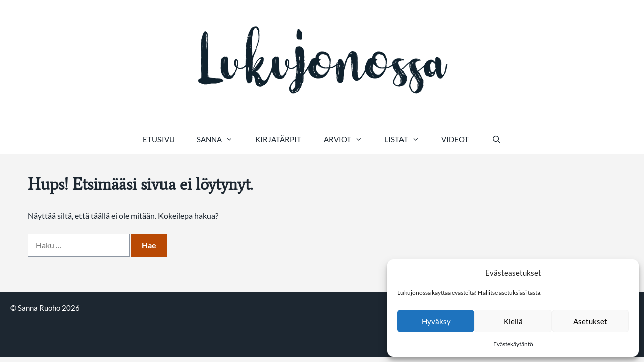

--- FILE ---
content_type: text/html; charset=UTF-8
request_url: https://lukujonossa.fi/2017/08/kirjailijavieras-ben-kalland/
body_size: 13519
content:
<!DOCTYPE html>
<html lang="fi">
<head>
	<meta charset="UTF-8">
	<meta name='robots' content='index, follow, max-image-preview:large, max-snippet:-1, max-video-preview:-1' />
<meta name="viewport" content="width=device-width, initial-scale=1">
	<!-- This site is optimized with the Yoast SEO plugin v26.8 - https://yoast.com/product/yoast-seo-wordpress/ -->
	<title>Pahan mielen kirjat, jotka ovat hyviä &#8211; Lukujonossa</title>
	<link rel="canonical" href="https://lukujonossa.fi/hyvat-pahan-mielen-kirjat/" />
	<meta property="og:locale" content="fi_FI" />
	<meta property="og:type" content="article" />
	<meta property="og:title" content="Pahan mielen kirjat, jotka ovat hyviä &#8211; Lukujonossa" />
	<meta property="og:description" content="Päivittyvä lista teoksista, jotka ovat ehdottomasti lukemisen arvoisia, mutta sisältävät rankkoja ja ahdistavia teemoja." />
	<meta property="og:url" content="https://lukujonossa.fi/hyvat-pahan-mielen-kirjat/" />
	<meta property="og:site_name" content="Lukujonossa" />
	<meta property="article:publisher" content="https://www.facebook.com/lukujonossa" />
	<meta property="article:published_time" content="2026-01-23T13:00:23+00:00" />
	<meta property="article:modified_time" content="2026-01-23T13:00:44+00:00" />
	<meta property="og:image" content="https://lukujonossa.fi/wp-content/uploads/2025/08/arun-anoop-iO-jfSABr08-unsplash-crop.jpg" />
	<meta property="og:image:width" content="1200" />
	<meta property="og:image:height" content="593" />
	<meta property="og:image:type" content="image/jpeg" />
	<meta name="author" content="Sanna Ruoho" />
	<meta name="twitter:card" content="summary_large_image" />
	<meta name="twitter:creator" content="@lukujonossa" />
	<meta name="twitter:site" content="@lukujonossa" />
	<meta name="twitter:label1" content="Kirjoittanut" />
	<meta name="twitter:data1" content="Sanna Ruoho" />
	<meta name="twitter:label2" content="Arvioitu lukuaika" />
	<meta name="twitter:data2" content="5 minuuttia" />
	<script type="application/ld+json" class="yoast-schema-graph">{"@context":"https://schema.org","@graph":[{"@type":"Article","@id":"https://lukujonossa.fi/hyvat-pahan-mielen-kirjat/#article","isPartOf":{"@id":"https://lukujonossa.fi/hyvat-pahan-mielen-kirjat/"},"author":{"name":"Sanna Ruoho","@id":"https://lukujonossa.fi/#/schema/person/404a0da6f3c03f04c09c14af121beede"},"headline":"Pahan mielen kirjat, jotka ovat hyviä","datePublished":"2026-01-23T13:00:23+00:00","dateModified":"2026-01-23T13:00:44+00:00","mainEntityOfPage":{"@id":"https://lukujonossa.fi/hyvat-pahan-mielen-kirjat/"},"wordCount":1011,"commentCount":0,"publisher":{"@id":"https://lukujonossa.fi/#organization"},"image":{"@id":"https://lukujonossa.fi/hyvat-pahan-mielen-kirjat/#primaryimage"},"thumbnailUrl":"https://lukujonossa.fi/wp-content/uploads/2025/08/arun-anoop-iO-jfSABr08-unsplash-crop.jpg","keywords":["*****","Denis Mukwege","Gummerus","Jalava","Jennette McCurdy","Johanna Vehkoo","Johnny Kniga","Kosmos","Marja Kyrö","Matti Rämö","Mika Kivimäki","N. K. Jemisin","Octavia E. Butler","Otava","Paavo Teittinen","Rami Mäkinen","Saara Pääkkönen","Stieg Larsson","Tammi","Tero Valkonen","WSOY"],"articleSection":["Listaukset","Videot"],"inLanguage":"fi","potentialAction":[{"@type":"CommentAction","name":"Comment","target":["https://lukujonossa.fi/hyvat-pahan-mielen-kirjat/#respond"]}]},{"@type":"WebPage","@id":"https://lukujonossa.fi/hyvat-pahan-mielen-kirjat/","url":"https://lukujonossa.fi/hyvat-pahan-mielen-kirjat/","name":"Pahan mielen kirjat, jotka ovat hyviä &#8211; Lukujonossa","isPartOf":{"@id":"https://lukujonossa.fi/#website"},"primaryImageOfPage":{"@id":"https://lukujonossa.fi/hyvat-pahan-mielen-kirjat/#primaryimage"},"image":{"@id":"https://lukujonossa.fi/hyvat-pahan-mielen-kirjat/#primaryimage"},"thumbnailUrl":"https://lukujonossa.fi/wp-content/uploads/2025/08/arun-anoop-iO-jfSABr08-unsplash-crop.jpg","datePublished":"2026-01-23T13:00:23+00:00","dateModified":"2026-01-23T13:00:44+00:00","breadcrumb":{"@id":"https://lukujonossa.fi/hyvat-pahan-mielen-kirjat/#breadcrumb"},"inLanguage":"fi","potentialAction":[{"@type":"ReadAction","target":["https://lukujonossa.fi/hyvat-pahan-mielen-kirjat/"]}]},{"@type":"ImageObject","inLanguage":"fi","@id":"https://lukujonossa.fi/hyvat-pahan-mielen-kirjat/#primaryimage","url":"https://lukujonossa.fi/wp-content/uploads/2025/08/arun-anoop-iO-jfSABr08-unsplash-crop.jpg","contentUrl":"https://lukujonossa.fi/wp-content/uploads/2025/08/arun-anoop-iO-jfSABr08-unsplash-crop.jpg","width":1200,"height":593},{"@type":"BreadcrumbList","@id":"https://lukujonossa.fi/hyvat-pahan-mielen-kirjat/#breadcrumb","itemListElement":[{"@type":"ListItem","position":1,"name":"Etusivu","item":"https://lukujonossa.fi/"},{"@type":"ListItem","position":2,"name":"Pahan mielen kirjat, jotka ovat hyviä"}]},{"@type":"WebSite","@id":"https://lukujonossa.fi/#website","url":"https://lukujonossa.fi/","name":"Lukujonossa","description":"Kirjablogi","publisher":{"@id":"https://lukujonossa.fi/#organization"},"potentialAction":[{"@type":"SearchAction","target":{"@type":"EntryPoint","urlTemplate":"https://lukujonossa.fi/?s={search_term_string}"},"query-input":{"@type":"PropertyValueSpecification","valueRequired":true,"valueName":"search_term_string"}}],"inLanguage":"fi"},{"@type":"Organization","@id":"https://lukujonossa.fi/#organization","name":"Lukujonossa","url":"https://lukujonossa.fi/","logo":{"@type":"ImageObject","inLanguage":"fi","@id":"https://lukujonossa.fi/#/schema/logo/image/","url":"https://lukujonossa.fi/wp-content/uploads/2020/02/Lukujonossa-2020-small.png","contentUrl":"https://lukujonossa.fi/wp-content/uploads/2020/02/Lukujonossa-2020-small.png","width":500,"height":167,"caption":"Lukujonossa"},"image":{"@id":"https://lukujonossa.fi/#/schema/logo/image/"},"sameAs":["https://www.facebook.com/lukujonossa","https://x.com/lukujonossa","https://www.instagram.com/lukujonossa/","https://www.youtube.com/channel/UCvccFkYlW8hMRsCaolSHL2w"]},{"@type":"Person","@id":"https://lukujonossa.fi/#/schema/person/404a0da6f3c03f04c09c14af121beede","name":"Sanna Ruoho","image":{"@type":"ImageObject","inLanguage":"fi","@id":"https://lukujonossa.fi/#/schema/person/image/","url":"https://secure.gravatar.com/avatar/35df05f83062800e71959342e7e48c0d3a49a1d1fae6da2635a34365b239011e?s=96&d=identicon&r=g","contentUrl":"https://secure.gravatar.com/avatar/35df05f83062800e71959342e7e48c0d3a49a1d1fae6da2635a34365b239011e?s=96&d=identicon&r=g","caption":"Sanna Ruoho"}}]}</script>
	<!-- / Yoast SEO plugin. -->




<link rel="alternate" type="application/rss+xml" title="Lukujonossa &raquo; syöte" href="https://lukujonossa.fi/feed/" />
<link rel="alternate" type="application/rss+xml" title="Lukujonossa &raquo; kommenttien syöte" href="https://lukujonossa.fi/comments/feed/" />
<style id='wp-img-auto-sizes-contain-inline-css'>
img:is([sizes=auto i],[sizes^="auto," i]){contain-intrinsic-size:3000px 1500px}
/*# sourceURL=wp-img-auto-sizes-contain-inline-css */
</style>
<link rel='stylesheet' id='dashicons-css' href='https://lukujonossa.fi/wp-includes/css/dashicons.min.css?ver=6.9' media='all' />
<link rel='stylesheet' id='elusive-css' href='https://lukujonossa.fi/wp-content/plugins/menu-icons/vendor/codeinwp/icon-picker/css/types/elusive.min.css?ver=2.0' media='all' />
<link rel='stylesheet' id='menu-icon-font-awesome-css' href='https://lukujonossa.fi/wp-content/plugins/menu-icons/css/fontawesome/css/all.min.css?ver=5.15.4' media='all' />
<link rel='stylesheet' id='foundation-icons-css' href='https://lukujonossa.fi/wp-content/plugins/menu-icons/vendor/codeinwp/icon-picker/css/types/foundation-icons.min.css?ver=3.0' media='all' />
<link rel='stylesheet' id='genericons-css' href='https://lukujonossa.fi/wp-content/plugins/menu-icons/vendor/codeinwp/icon-picker/css/types/genericons.min.css?ver=3.4' media='all' />
<link rel='stylesheet' id='menu-icons-extra-css' href='https://lukujonossa.fi/wp-content/plugins/menu-icons/css/extra.min.css?ver=0.13.20' media='all' />
<style id='wp-emoji-styles-inline-css'>

	img.wp-smiley, img.emoji {
		display: inline !important;
		border: none !important;
		box-shadow: none !important;
		height: 1em !important;
		width: 1em !important;
		margin: 0 0.07em !important;
		vertical-align: -0.1em !important;
		background: none !important;
		padding: 0 !important;
	}
/*# sourceURL=wp-emoji-styles-inline-css */
</style>
<link rel='stylesheet' id='cmplz-general-css' href='https://lukujonossa.fi/wp-content/plugins/complianz-gdpr/assets/css/cookieblocker.min.css?ver=1766134343' media='all' />
<link rel='stylesheet' id='crp-style-text-only-css' href='https://lukujonossa.fi/wp-content/plugins/contextual-related-posts/css/text-only.min.css?ver=4.1.0' media='all' />
<link rel='stylesheet' id='generate-style-grid-css' href='https://lukujonossa.fi/wp-content/themes/generatepress/assets/css/unsemantic-grid.min.css?ver=3.6.1' media='all' />
<link rel='stylesheet' id='generate-style-css' href='https://lukujonossa.fi/wp-content/themes/generatepress/assets/css/style.min.css?ver=3.6.1' media='all' />
<style id='generate-style-inline-css'>
body{background-color:var(--base-2);color:#3a3a3a;}a{color:var(--accent);}a:hover, a:focus{text-decoration:underline;}.entry-title a, .site-branding a, a.button, .wp-block-button__link, .main-navigation a{text-decoration:none;}a:hover, a:focus, a:active{color:var(--accent);}body .grid-container{max-width:1250px;}.wp-block-group__inner-container{max-width:1250px;margin-left:auto;margin-right:auto;}.navigation-search{position:absolute;left:-99999px;pointer-events:none;visibility:hidden;z-index:20;width:100%;top:0;transition:opacity 100ms ease-in-out;opacity:0;}.navigation-search.nav-search-active{left:0;right:0;pointer-events:auto;visibility:visible;opacity:1;}.navigation-search input[type="search"]{outline:0;border:0;vertical-align:bottom;line-height:1;opacity:0.9;width:100%;z-index:20;border-radius:0;-webkit-appearance:none;height:60px;}.navigation-search input::-ms-clear{display:none;width:0;height:0;}.navigation-search input::-ms-reveal{display:none;width:0;height:0;}.navigation-search input::-webkit-search-decoration, .navigation-search input::-webkit-search-cancel-button, .navigation-search input::-webkit-search-results-button, .navigation-search input::-webkit-search-results-decoration{display:none;}.main-navigation li.search-item{z-index:21;}li.search-item.active{transition:opacity 100ms ease-in-out;}.nav-left-sidebar .main-navigation li.search-item.active,.nav-right-sidebar .main-navigation li.search-item.active{width:auto;display:inline-block;float:right;}.gen-sidebar-nav .navigation-search{top:auto;bottom:0;}:root{--contrast:#1D2731;--contrast-2:#595d61;--contrast-3:#8d96a2;--base:#f7f7f7;--base-2:#f4f4f4;--base-3:#ffffff;--accent:#B94904;--global-color-8:#15798a;--global-color-9:#d8d8d8;}:root .has-contrast-color{color:var(--contrast);}:root .has-contrast-background-color{background-color:var(--contrast);}:root .has-contrast-2-color{color:var(--contrast-2);}:root .has-contrast-2-background-color{background-color:var(--contrast-2);}:root .has-contrast-3-color{color:var(--contrast-3);}:root .has-contrast-3-background-color{background-color:var(--contrast-3);}:root .has-base-color{color:var(--base);}:root .has-base-background-color{background-color:var(--base);}:root .has-base-2-color{color:var(--base-2);}:root .has-base-2-background-color{background-color:var(--base-2);}:root .has-base-3-color{color:var(--base-3);}:root .has-base-3-background-color{background-color:var(--base-3);}:root .has-accent-color{color:var(--accent);}:root .has-accent-background-color{background-color:var(--accent);}:root .has-global-color-8-color{color:var(--global-color-8);}:root .has-global-color-8-background-color{background-color:var(--global-color-8);}:root .has-global-color-9-color{color:var(--global-color-9);}:root .has-global-color-9-background-color{background-color:var(--global-color-9);}body, button, input, select, textarea{font-family:Lato, sans-serif;font-size:16px;}.main-navigation a, .main-navigation .menu-toggle, .main-navigation .menu-bar-items{font-family:Lato, sans-serif;text-transform:uppercase;font-size:15px;}h1, h2, h3, h4, h5, h6{font-family:Average, serif;font-weight:bold;}button:not(.menu-toggle),html input[type="button"],input[type="reset"],input[type="submit"],.button,.wp-block-button .wp-block-button__link{font-family:Lato, sans-serif;font-weight:bold;}h2.entry-title{font-size:26px;}h1.entry-title{font-size:32px;}.footer-bar{font-family:Lato, sans-serif;text-transform:uppercase;}.textwidget{font-family:Lato, sans-serif;font-size:16px;}.comments-title{font-size:20px;}h2{font-size:28px;margin-bottom:21px;}h3{font-size:24px;}h4.pt-cv-title{font-family:Average, serif;}.wp-block-image figcaption{font-style:italic;font-size:16px;margin-bottom:1em;}.top-bar{background-color:var(--base-3);color:var(--contrast);}.top-bar a{color:#ffffff;}.top-bar a:hover{color:#303030;}.site-header{background-color:#ffffff;color:#3a3a3a;}.site-header a{color:#3a3a3a;}.main-title a,.main-title a:hover{color:#222222;}.site-description{color:#757575;}.main-navigation,.main-navigation ul ul{background-color:var(--base-3);}.main-navigation .main-nav ul li a, .main-navigation .menu-toggle, .main-navigation .menu-bar-items{color:var(--contrast);}.main-navigation .main-nav ul li:not([class*="current-menu-"]):hover > a, .main-navigation .main-nav ul li:not([class*="current-menu-"]):focus > a, .main-navigation .main-nav ul li.sfHover:not([class*="current-menu-"]) > a, .main-navigation .menu-bar-item:hover > a, .main-navigation .menu-bar-item.sfHover > a{color:var(--contrast);background-color:var(--base-2);}button.menu-toggle:hover,button.menu-toggle:focus,.main-navigation .mobile-bar-items a,.main-navigation .mobile-bar-items a:hover,.main-navigation .mobile-bar-items a:focus{color:var(--contrast);}.main-navigation .main-nav ul li[class*="current-menu-"] > a{color:var(--contrast);background-color:var(--base-2);}.navigation-search input[type="search"],.navigation-search input[type="search"]:active, .navigation-search input[type="search"]:focus, .main-navigation .main-nav ul li.search-item.active > a, .main-navigation .menu-bar-items .search-item.active > a{color:var(--contrast);background-color:var(--base-2);}.main-navigation ul ul{background-color:var(--global-color-9);}.main-navigation .main-nav ul ul li a{color:var(--contrast);}.main-navigation .main-nav ul ul li:not([class*="current-menu-"]):hover > a,.main-navigation .main-nav ul ul li:not([class*="current-menu-"]):focus > a, .main-navigation .main-nav ul ul li.sfHover:not([class*="current-menu-"]) > a{color:var(--contrast);background-color:var(--base-3);}.main-navigation .main-nav ul ul li[class*="current-menu-"] > a{color:var(--contrast);background-color:var(--base-3);}.separate-containers .inside-article, .separate-containers .comments-area, .separate-containers .page-header, .one-container .container, .separate-containers .paging-navigation, .inside-page-header{color:var(--contrast);background-color:var(--base-2);}.inside-article a,.paging-navigation a,.comments-area a,.page-header a{color:var(--accent);}.inside-article a:hover,.paging-navigation a:hover,.comments-area a:hover,.page-header a:hover{color:var(--accent);}.entry-title a{color:var(--accent);}.entry-title a:hover{color:var(--accent);}.entry-meta{color:#595959;}.entry-meta a{color:var(--accent);}.entry-meta a:hover{color:var(--accent);}.sidebar .widget{background-color:var(--base-2);}.sidebar .widget .widget-title{color:#000000;}.footer-widgets{color:var(--base-3);background-color:var(--contrast-2);}.footer-widgets a{color:var(--base-3);}.footer-widgets a:hover{color:var(--base-3);}.footer-widgets .widget-title{color:#bab9b9;}.site-info{color:var(--base-3);background-color:var(--contrast);}.site-info a{color:var(--base-3);}.site-info a:hover{color:var(--base-3);}.footer-bar .widget_nav_menu .current-menu-item a{color:var(--base-3);}input[type="text"],input[type="email"],input[type="url"],input[type="password"],input[type="search"],input[type="tel"],input[type="number"],textarea,select{color:var(--contrast-2);background-color:var(--base-3);border-color:var(--contrast-3);}input[type="text"]:focus,input[type="email"]:focus,input[type="url"]:focus,input[type="password"]:focus,input[type="search"]:focus,input[type="tel"]:focus,input[type="number"]:focus,textarea:focus,select:focus{color:var(--contrast-2);background-color:var(--base-3);border-color:var(--contrast-2);}button,html input[type="button"],input[type="reset"],input[type="submit"],a.button,a.wp-block-button__link:not(.has-background){color:#ffffff;background-color:var(--accent);}button:hover,html input[type="button"]:hover,input[type="reset"]:hover,input[type="submit"]:hover,a.button:hover,button:focus,html input[type="button"]:focus,input[type="reset"]:focus,input[type="submit"]:focus,a.button:focus,a.wp-block-button__link:not(.has-background):active,a.wp-block-button__link:not(.has-background):focus,a.wp-block-button__link:not(.has-background):hover{color:#ffffff;background-color:#ffae33;}a.generate-back-to-top{background-color:rgba( 0,0,0,0.4 );color:#ffffff;}a.generate-back-to-top:hover,a.generate-back-to-top:focus{background-color:rgba( 0,0,0,0.6 );color:#ffffff;}:root{--gp-search-modal-bg-color:var(--base-3);--gp-search-modal-text-color:var(--contrast);--gp-search-modal-overlay-bg-color:rgba(0,0,0,0.2);}@media (max-width: 768px){.main-navigation .menu-bar-item:hover > a, .main-navigation .menu-bar-item.sfHover > a{background:none;color:var(--contrast);}}.inside-top-bar{padding:10px;}.inside-header{padding:40px;}.site-main .wp-block-group__inner-container{padding:40px;}.entry-content .alignwide, body:not(.no-sidebar) .entry-content .alignfull{margin-left:-40px;width:calc(100% + 80px);max-width:calc(100% + 80px);}.main-navigation .main-nav ul li a,.menu-toggle,.main-navigation .mobile-bar-items a{padding-left:22px;padding-right:22px;}.main-navigation .main-nav ul ul li a{padding:10px 22px 10px 22px;}.main-navigation ul ul{width:210px;}.rtl .menu-item-has-children .dropdown-menu-toggle{padding-left:22px;}.menu-item-has-children .dropdown-menu-toggle{padding-right:22px;}.rtl .main-navigation .main-nav ul li.menu-item-has-children > a{padding-right:22px;}.widget-area .widget{padding:5px 5px 5px 25px;}.site-info{padding:20px;}@media (max-width:768px){.separate-containers .inside-article, .separate-containers .comments-area, .separate-containers .page-header, .separate-containers .paging-navigation, .one-container .site-content, .inside-page-header{padding:30px;}.site-main .wp-block-group__inner-container{padding:30px;}.site-info{padding-right:10px;padding-left:10px;}.entry-content .alignwide, body:not(.no-sidebar) .entry-content .alignfull{margin-left:-30px;width:calc(100% + 60px);max-width:calc(100% + 60px);}}/* End cached CSS */@media (max-width: 768px){.main-navigation .menu-toggle,.main-navigation .mobile-bar-items,.sidebar-nav-mobile:not(#sticky-placeholder){display:block;}.main-navigation ul,.gen-sidebar-nav{display:none;}[class*="nav-float-"] .site-header .inside-header > *{float:none;clear:both;}}
.dynamic-author-image-rounded{border-radius:100%;}.dynamic-featured-image, .dynamic-author-image{vertical-align:middle;}.one-container.blog .dynamic-content-template:not(:last-child), .one-container.archive .dynamic-content-template:not(:last-child){padding-bottom:0px;}.dynamic-entry-excerpt > p:last-child{margin-bottom:0px;}
/*# sourceURL=generate-style-inline-css */
</style>
<link rel='stylesheet' id='generate-mobile-style-css' href='https://lukujonossa.fi/wp-content/themes/generatepress/assets/css/mobile.min.css?ver=3.6.1' media='all' />
<link rel='stylesheet' id='generate-font-icons-css' href='https://lukujonossa.fi/wp-content/themes/generatepress/assets/css/components/font-icons.min.css?ver=3.6.1' media='all' />
<link rel='stylesheet' id='generate-child-css' href='https://lukujonossa.fi/wp-content/themes/generatepress-child/style.css?ver=1744372292' media='all' />
<link rel='stylesheet' id='generate-google-fonts-css' href='//lukujonossa.fi/wp-content/uploads/omgf/generate-google-fonts/generate-google-fonts.css?ver=1676463319' media='all' />
<link rel='stylesheet' id='heateor_sss_frontend_css-css' href='https://lukujonossa.fi/wp-content/plugins/sassy-social-share/public/css/sassy-social-share-public.css?ver=3.3.79' media='all' />
<style id='heateor_sss_frontend_css-inline-css'>
.heateor_sss_button_instagram span.heateor_sss_svg,a.heateor_sss_instagram span.heateor_sss_svg{background:radial-gradient(circle at 30% 107%,#fdf497 0,#fdf497 5%,#fd5949 45%,#d6249f 60%,#285aeb 90%)}.heateor_sss_horizontal_sharing .heateor_sss_svg,.heateor_sss_standard_follow_icons_container .heateor_sss_svg{color:#fff;border-width:1px;border-style:solid;border-color:transparent}.heateor_sss_horizontal_sharing .heateorSssTCBackground{color:#666}.heateor_sss_horizontal_sharing span.heateor_sss_svg:hover,.heateor_sss_standard_follow_icons_container span.heateor_sss_svg:hover{border-color:transparent;}.heateor_sss_vertical_sharing span.heateor_sss_svg,.heateor_sss_floating_follow_icons_container span.heateor_sss_svg{color:#fff;border-width:0px;border-style:solid;border-color:transparent;}.heateor_sss_vertical_sharing .heateorSssTCBackground{color:#666;}.heateor_sss_vertical_sharing span.heateor_sss_svg:hover,.heateor_sss_floating_follow_icons_container span.heateor_sss_svg:hover{border-color:transparent;}@media screen and (max-width:783px) {.heateor_sss_vertical_sharing{display:none!important}}
/*# sourceURL=heateor_sss_frontend_css-inline-css */
</style>
<style id='generateblocks-inline-css'>
:root{--gb-container-width:1250px;}.gb-container .wp-block-image img{vertical-align:middle;}.gb-grid-wrapper .wp-block-image{margin-bottom:0;}.gb-highlight{background:none;}.gb-shape{line-height:0;}
/*# sourceURL=generateblocks-inline-css */
</style>
<link rel='stylesheet' id='generate-blog-images-css' href='https://lukujonossa.fi/wp-content/plugins/gp-premium/blog/functions/css/featured-images.min.css?ver=2.5.5' media='all' />
<script src="https://lukujonossa.fi/wp-includes/js/jquery/jquery.min.js?ver=3.7.1" id="jquery-core-js"></script>
<script src="https://lukujonossa.fi/wp-includes/js/jquery/jquery-migrate.min.js?ver=3.4.1" id="jquery-migrate-js"></script>
<link rel="https://api.w.org/" href="https://lukujonossa.fi/wp-json/" /><link rel="EditURI" type="application/rsd+xml" title="RSD" href="https://lukujonossa.fi/xmlrpc.php?rsd" />
<meta name="generator" content="WordPress 6.9" />
			<style>.cmplz-hidden {
					display: none !important;
				}</style><script type="text/javascript">
window.tdlcAsyncInit = function() {
        TDLinkConverter.init({});
    };
    var tdlc_1d43f5s_a = new Date(); tdlc_1d43f5s_a.setMinutes(0); tdlc_1d43f5s_a.setSeconds(0);
    var tdlc_1d43f5s_seconds = parseInt(tdlc_1d43f5s_a.getTime() / 1000);
    (function(d, s, id){
        var js, fjs = d.getElementsByTagName(s)[0];
        if (d.getElementById(id)) { return; }
        js = d.createElement(s); js.id = id;
        js.src = "https://clk.tradedoubler.com/lc?a(3453608)rand(" + tdlc_1d43f5s_seconds + ")";
        fjs.parentNode.insertBefore(js, fjs);
    }(document, "script", "tdlc-jssdk"));
</script><link rel="icon" href="https://lukujonossa.fi/wp-content/uploads/2020/02/lukujonossa-some.png" sizes="32x32" />
<link rel="icon" href="https://lukujonossa.fi/wp-content/uploads/2020/02/lukujonossa-some.png" sizes="192x192" />
<link rel="apple-touch-icon" href="https://lukujonossa.fi/wp-content/uploads/2020/02/lukujonossa-some.png" />
<meta name="msapplication-TileImage" content="https://lukujonossa.fi/wp-content/uploads/2020/02/lukujonossa-some.png" />
</head>

<body data-cmplz=1 class="error404 wp-custom-logo wp-embed-responsive wp-theme-generatepress wp-child-theme-generatepress-child post-image-below-header post-image-aligned-center sticky-menu-fade no-sidebar nav-below-header one-container fluid-header active-footer-widgets-2 nav-search-enabled nav-aligned-center header-aligned-center dropdown-hover" itemtype="https://schema.org/WebPage" itemscope>
	<a class="screen-reader-text skip-link" href="#content" title="Siirry sisältöön">Siirry sisältöön</a>		<header class="site-header" id="masthead" aria-label="Sivusto"  itemtype="https://schema.org/WPHeader" itemscope>
			<div class="inside-header grid-container grid-parent">
				<div class="site-logo">
					<a href="https://lukujonossa.fi/" rel="home">
						<img  class="header-image is-logo-image" alt="Lukujonossa" src="https://lukujonossa.fi/wp-content/uploads/2020/02/Lukujonossa-2020-small.png" />
					</a>
				</div>			</div>
		</header>
				<nav class="main-navigation sub-menu-right" id="site-navigation" aria-label="Pääasiallinen"  itemtype="https://schema.org/SiteNavigationElement" itemscope>
			<div class="inside-navigation grid-container grid-parent">
				<form method="get" class="search-form navigation-search" action="https://lukujonossa.fi/">
					<input type="search" class="search-field" value="" name="s" title="Haku" />
				</form>		<div class="mobile-bar-items">
						<span class="search-item">
				<a aria-label="Avaa hakupalkki" href="#">
									</a>
			</span>
		</div>
						<button class="menu-toggle" aria-controls="primary-menu" aria-expanded="false">
					<span class="mobile-menu">Valikko</span>				</button>
				<div id="primary-menu" class="main-nav"><ul id="menu-paavalikko" class=" menu sf-menu"><li id="menu-item-52" class="menu-item menu-item-type-custom menu-item-object-custom menu-item-home menu-item-52"><a href="https://lukujonossa.fi/">Etusivu</a></li>
<li id="menu-item-16238" class="menu-item menu-item-type-post_type menu-item-object-page menu-item-has-children menu-item-16238"><a href="https://lukujonossa.fi/esittely/">Sanna<span role="presentation" class="dropdown-menu-toggle"></span></a>
<ul class="sub-menu">
	<li id="menu-item-16265" class="menu-item menu-item-type-post_type menu-item-object-page menu-item-16265"><a href="https://lukujonossa.fi/kuvauskalusto/">Kuvauskalustoni</a></li>
	<li id="menu-item-16240" class="menu-item menu-item-type-post_type menu-item-object-page menu-item-16240"><a href="https://lukujonossa.fi/kaupallinen-yhteistyo/">Yhteistyö</a></li>
	<li id="menu-item-16269" class="menu-item menu-item-type-post_type menu-item-object-page menu-item-16269"><a href="https://lukujonossa.fi/ota-yhteytta/">Ota yhteyttä</a></li>
</ul>
</li>
<li id="menu-item-12117" class="menu-item menu-item-type-post_type menu-item-object-page menu-item-12117"><a href="https://lukujonossa.fi/kirjatarpit/">Kirjatärpit</a></li>
<li id="menu-item-16356" class="menu-item menu-item-type-custom menu-item-object-custom menu-item-has-children menu-item-16356"><a href="#">Arviot<span role="presentation" class="dropdown-menu-toggle"></span></a>
<ul class="sub-menu">
	<li id="menu-item-6619" class="menu-item menu-item-type-taxonomy menu-item-object-category menu-item-has-children menu-item-6619"><a href="https://lukujonossa.fi/arkisto/kaunokirjallisuus/">Kaunokirjat<span role="presentation" class="dropdown-menu-toggle"></span></a>
	<ul class="sub-menu">
		<li id="menu-item-12059" class="menu-item menu-item-type-taxonomy menu-item-object-category menu-item-12059"><a href="https://lukujonossa.fi/arkisto/kaunokirjallisuus/spefi/">Fantasia &amp; scifi</a></li>
		<li id="menu-item-12060" class="menu-item menu-item-type-taxonomy menu-item-object-category menu-item-12060"><a href="https://lukujonossa.fi/arkisto/kaunokirjallisuus/historiallinen/">Historiallinen fiktio</a></li>
		<li id="menu-item-12061" class="menu-item menu-item-type-taxonomy menu-item-object-category menu-item-12061"><a href="https://lukujonossa.fi/arkisto/kaunokirjallisuus/jannitys/">Jännityskirjat</a></li>
		<li id="menu-item-12062" class="menu-item menu-item-type-taxonomy menu-item-object-category menu-item-12062"><a href="https://lukujonossa.fi/arkisto/kaunokirjallisuus/klassikot/">Klassikot</a></li>
		<li id="menu-item-12063" class="menu-item menu-item-type-taxonomy menu-item-object-category menu-item-12063"><a href="https://lukujonossa.fi/arkisto/kaunokirjallisuus/lastenkirjat/">Lasten kaunokirjat</a></li>
		<li id="menu-item-12066" class="menu-item menu-item-type-taxonomy menu-item-object-category menu-item-12066"><a href="https://lukujonossa.fi/arkisto/kaunokirjallisuus/nuortenkirjat/">Nuortenkirjat &amp; YA</a></li>
		<li id="menu-item-12086" class="menu-item menu-item-type-taxonomy menu-item-object-category menu-item-12086"><a href="https://lukujonossa.fi/arkisto/kaunokirjallisuus/sarjakuvat/">Sarjakuvat</a></li>
		<li id="menu-item-12067" class="menu-item menu-item-type-taxonomy menu-item-object-category menu-item-12067"><a href="https://lukujonossa.fi/arkisto/kaunokirjallisuus/viihde/">Viihdekirjat</a></li>
		<li id="menu-item-12071" class="menu-item menu-item-type-taxonomy menu-item-object-category menu-item-12071"><a href="https://lukujonossa.fi/arkisto/kaunokirjallisuus/yleinen-kauno/">Yleinen kaunokirjallisuus</a></li>
	</ul>
</li>
	<li id="menu-item-16173" class="menu-item menu-item-type-taxonomy menu-item-object-category menu-item-has-children menu-item-16173"><a href="https://lukujonossa.fi/arkisto/tietokirjallisuus/">Tietokirjat<span role="presentation" class="dropdown-menu-toggle"></span></a>
	<ul class="sub-menu">
		<li id="menu-item-12072" class="menu-item menu-item-type-taxonomy menu-item-object-category menu-item-12072"><a href="https://lukujonossa.fi/arkisto/tietokirjallisuus/elamakerrat/">Elämäkerrat &amp; muistelmat</a></li>
		<li id="menu-item-12075" class="menu-item menu-item-type-taxonomy menu-item-object-category menu-item-12075"><a href="https://lukujonossa.fi/arkisto/tietokirjallisuus/historia/">Historia</a></li>
		<li id="menu-item-12085" class="menu-item menu-item-type-taxonomy menu-item-object-category menu-item-12085"><a href="https://lukujonossa.fi/arkisto/tietokirjallisuus/yhteiskunta/">Ilmiöt &amp; yhteiskunta</a></li>
		<li id="menu-item-12077" class="menu-item menu-item-type-taxonomy menu-item-object-category menu-item-12077"><a href="https://lukujonossa.fi/arkisto/tietokirjallisuus/kirjallisuus-kulttuuri/">Kirjallisuus &amp; kulttuuri</a></li>
		<li id="menu-item-12073" class="menu-item menu-item-type-taxonomy menu-item-object-category menu-item-12073"><a href="https://lukujonossa.fi/arkisto/tietokirjallisuus/elamantapa/">Lifestyle &amp; oppaat</a></li>
		<li id="menu-item-13511" class="menu-item menu-item-type-taxonomy menu-item-object-category menu-item-13511"><a href="https://lukujonossa.fi/arkisto/tietokirjallisuus/lanu-tietokirjat/">Lasten ja nuorten tietokirjat</a></li>
		<li id="menu-item-16180" class="menu-item menu-item-type-taxonomy menu-item-object-category menu-item-16180"><a href="https://lukujonossa.fi/arkisto/tietokirjallisuus/tiede-tekniikka/">Tiede &amp; tekniikka</a></li>
	</ul>
</li>
	<li id="menu-item-16357" class="menu-item menu-item-type-post_type menu-item-object-page current_page_parent menu-item-16357"><a href="https://lukujonossa.fi/blogi/">Kaikki postaukset</a></li>
</ul>
</li>
<li id="menu-item-7223" class="menu-item menu-item-type-custom menu-item-object-custom menu-item-has-children menu-item-7223"><a href="#">Listat<span role="presentation" class="dropdown-menu-toggle"></span></a>
<ul class="sub-menu">
	<li id="menu-item-6631" class="menu-item menu-item-type-post_type menu-item-object-page menu-item-6631"><a href="https://lukujonossa.fi/bbcn-100-kirjaa/">BBC:n 100 kirjaa</a></li>
	<li id="menu-item-15218" class="menu-item menu-item-type-post_type menu-item-object-post menu-item-15218"><a href="https://lukujonossa.fi/kirjoihin-pohjautuvat-elokuvat-sarjat/">Kirjoihin perustuvat elokuvat ja sarjat</a></li>
	<li id="menu-item-7222" class="menu-item menu-item-type-post_type menu-item-object-page menu-item-7222"><a href="https://lukujonossa.fi/maailman-kirjat-haaste/">Maailman kirjat -haaste</a></li>
	<li id="menu-item-15219" class="menu-item menu-item-type-post_type menu-item-object-post menu-item-15219"><a href="https://lukujonossa.fi/lista-suomalaiset-kirjatubettajat/">Suomalaiset kirjatubekanavat</a></li>
	<li id="menu-item-16794" class="menu-item menu-item-type-post_type menu-item-object-post menu-item-16794"><a href="https://lukujonossa.fi/tapahtumakalenteri-2026/">Tapahtumakalenteri</a></li>
	<li id="menu-item-16058" class="menu-item menu-item-type-post_type menu-item-object-page menu-item-16058"><a href="https://lukujonossa.fi/vanhimmat-kirjat/">Vanhimmat lukemani kirjat</a></li>
</ul>
</li>
<li id="menu-item-12749" class="menu-item menu-item-type-post_type menu-item-object-page menu-item-12749"><a href="https://lukujonossa.fi/kirjatube/">Videot</a></li>
<li class="search-item menu-item-align-right"><a aria-label="Avaa hakupalkki" href="#"></a></li></ul></div>			</div>
		</nav>
		
	<div class="site grid-container container hfeed grid-parent" id="page">
				<div class="site-content" id="content">
			
	<div class="content-area grid-parent mobile-grid-100 grid-100 tablet-grid-100" id="primary">
		<main class="site-main" id="main">
			<div class="inside-article">

	
	<header class="entry-header">
				<h1 class="entry-title" itemprop="headline">Hups! Etsimääsi sivua ei löytynyt.</h1>
	</header>

	
	<div class="entry-content" itemprop="text">
		<p>Näyttää siltä, että täällä ei ole mitään. Kokeilepa hakua?</p><form method="get" class="search-form" action="https://lukujonossa.fi/">
	<label>
		<span class="screen-reader-text">Haku:</span>
		<input type="search" class="search-field" placeholder="Haku &hellip;" value="" name="s" title="Haku:">
	</label>
	<input type="submit" class="search-submit" value="Hae"></form>
	</div>

	
</div>
		</main>
	</div>

	
	</div>
</div>


<div class="site-footer footer-bar-active footer-bar-align-right">
			<footer class="site-info" aria-label="Sivusto"  itemtype="https://schema.org/WPFooter" itemscope>
			<div class="inside-site-info grid-container grid-parent">
						<div class="footer-bar">
			<aside id="nav_menu-7" class="widget inner-padding widget_nav_menu"><div class="menu-alavalikko-container"><ul id="menu-alavalikko" class="menu"><li id="menu-item-13763" class="menu-item menu-item-type-post_type menu-item-object-page menu-item-home menu-item-13763"><a href="https://lukujonossa.fi/">Etusivu</a></li>
<li id="menu-item-16237" class="menu-item menu-item-type-post_type menu-item-object-page menu-item-16237"><a href="https://lukujonossa.fi/esittely/">Tietoa</a></li>
<li id="menu-item-12088" class="menu-item menu-item-type-post_type menu-item-object-page menu-item-12088"><a href="https://lukujonossa.fi/ota-yhteytta/">Ota yhteyttä</a></li>
</ul></div></aside><aside id="nav_menu-8" class="widget inner-padding widget_nav_menu"><div class="menu-somevalikko-container"><ul id="menu-somevalikko" class="menu"><li id="menu-item-5528" class="menu-item menu-item-type-custom menu-item-object-custom menu-item-5528"><a href="https://www.facebook.com/lukujonossa"><img width="35" height="35" src="https://lukujonossa.fi/wp-content/uploads/2023/10/facebook-35.png" class="_mi _image" alt="" aria-hidden="true" decoding="async" loading="lazy" /><span class="visuallyhidden">Facebook</span></a></li>
<li id="menu-item-5529" class="menu-item menu-item-type-custom menu-item-object-custom menu-item-5529"><a href="https://www.instagram.com/lukujonossa/"><img width="35" height="35" src="https://lukujonossa.fi/wp-content/uploads/2023/10/instagram-35.png" class="_mi _image" alt="" aria-hidden="true" decoding="async" loading="lazy" /><span class="visuallyhidden">Instagram</span></a></li>
<li id="menu-item-15974" class="menu-item menu-item-type-custom menu-item-object-custom menu-item-15974"><a href="https://mstdn.social/@lukujonossa"><img width="35" height="38" src="https://lukujonossa.fi/wp-content/uploads/2023/10/mastodon35px.png" class="_mi _image" alt="" aria-hidden="true" decoding="async" loading="lazy" /><span class="visuallyhidden">Mastodon</span></a></li>
<li id="menu-item-8992" class="menu-item menu-item-type-custom menu-item-object-custom menu-item-8992"><a href="https://www.youtube.com/c/Lukujonossa"><img width="45" height="32" src="https://lukujonossa.fi/wp-content/uploads/2023/10/youtube-32.png" class="_mi _image" alt="" aria-hidden="true" decoding="async" loading="lazy" /><span class="visuallyhidden">YouTube</span></a></li>
</ul></div></aside>		</div>
						<div class="copyright-bar">
					&copy; Sanna Ruoho 2026 				</div>
			</div>
		</footer>
		</div>

<script type="speculationrules">
{"prefetch":[{"source":"document","where":{"and":[{"href_matches":"/*"},{"not":{"href_matches":["/wp-*.php","/wp-admin/*","/wp-content/uploads/*","/wp-content/*","/wp-content/plugins/*","/wp-content/themes/generatepress-child/*","/wp-content/themes/generatepress/*","/*\\?(.+)"]}},{"not":{"selector_matches":"a[rel~=\"nofollow\"]"}},{"not":{"selector_matches":".no-prefetch, .no-prefetch a"}}]},"eagerness":"conservative"}]}
</script>
<script type="text/javascript">var jalwCurrentPost={month:"",year:""};</script>
<!-- Consent Management powered by Complianz | GDPR/CCPA Cookie Consent https://wordpress.org/plugins/complianz-gdpr -->
<div id="cmplz-cookiebanner-container"><div class="cmplz-cookiebanner cmplz-hidden banner-1 bottom-right-block optin cmplz-bottom-right cmplz-categories-type-view-preferences" aria-modal="true" data-nosnippet="true" role="dialog" aria-live="polite" aria-labelledby="cmplz-header-1-optin" aria-describedby="cmplz-message-1-optin">
	<div class="cmplz-header">
		<div class="cmplz-logo"></div>
		<div class="cmplz-title" id="cmplz-header-1-optin">Evästeasetukset</div>
		<div class="cmplz-close" tabindex="0" role="button" aria-label="Sulje dialogi">
			<svg aria-hidden="true" focusable="false" data-prefix="fas" data-icon="times" class="svg-inline--fa fa-times fa-w-11" role="img" xmlns="http://www.w3.org/2000/svg" viewBox="0 0 352 512"><path fill="currentColor" d="M242.72 256l100.07-100.07c12.28-12.28 12.28-32.19 0-44.48l-22.24-22.24c-12.28-12.28-32.19-12.28-44.48 0L176 189.28 75.93 89.21c-12.28-12.28-32.19-12.28-44.48 0L9.21 111.45c-12.28 12.28-12.28 32.19 0 44.48L109.28 256 9.21 356.07c-12.28 12.28-12.28 32.19 0 44.48l22.24 22.24c12.28 12.28 32.2 12.28 44.48 0L176 322.72l100.07 100.07c12.28 12.28 32.2 12.28 44.48 0l22.24-22.24c12.28-12.28 12.28-32.19 0-44.48L242.72 256z"></path></svg>
		</div>
	</div>

	<div class="cmplz-divider cmplz-divider-header"></div>
	<div class="cmplz-body">
		<div class="cmplz-message" id="cmplz-message-1-optin">Lukujonossa käyttää evästeitä! Hallitse asetuksiasi tästä.</div>
		<!-- categories start -->
		<div class="cmplz-categories">
			<details class="cmplz-category cmplz-functional" >
				<summary>
						<span class="cmplz-category-header">
							<span class="cmplz-category-title">Toiminnalliset</span>
							<span class='cmplz-always-active'>
								<span class="cmplz-banner-checkbox">
									<input type="checkbox"
										   id="cmplz-functional-optin"
										   data-category="cmplz_functional"
										   class="cmplz-consent-checkbox cmplz-functional"
										   size="40"
										   value="1"/>
									<label class="cmplz-label" for="cmplz-functional-optin"><span class="screen-reader-text">Toiminnalliset</span></label>
								</span>
								Aina aktiivinen							</span>
							<span class="cmplz-icon cmplz-open">
								<svg xmlns="http://www.w3.org/2000/svg" viewBox="0 0 448 512"  height="18" ><path d="M224 416c-8.188 0-16.38-3.125-22.62-9.375l-192-192c-12.5-12.5-12.5-32.75 0-45.25s32.75-12.5 45.25 0L224 338.8l169.4-169.4c12.5-12.5 32.75-12.5 45.25 0s12.5 32.75 0 45.25l-192 192C240.4 412.9 232.2 416 224 416z"/></svg>
							</span>
						</span>
				</summary>
				<div class="cmplz-description">
					<span class="cmplz-description-functional">Tekninen tallennus tai pääsy on ehdottoman välttämätön oikeutettua tarkoitusta varten, joka mahdollistaa tietyn tilaajan tai käyttäjän nimenomaisesti pyytämän palvelun käytön, tai yksinomaan viestinnän välittämiseksi sähköisen viestintäverkon kautta.</span>
				</div>
			</details>

			<details class="cmplz-category cmplz-preferences" >
				<summary>
						<span class="cmplz-category-header">
							<span class="cmplz-category-title">Asetukset</span>
							<span class="cmplz-banner-checkbox">
								<input type="checkbox"
									   id="cmplz-preferences-optin"
									   data-category="cmplz_preferences"
									   class="cmplz-consent-checkbox cmplz-preferences"
									   size="40"
									   value="1"/>
								<label class="cmplz-label" for="cmplz-preferences-optin"><span class="screen-reader-text">Asetukset</span></label>
							</span>
							<span class="cmplz-icon cmplz-open">
								<svg xmlns="http://www.w3.org/2000/svg" viewBox="0 0 448 512"  height="18" ><path d="M224 416c-8.188 0-16.38-3.125-22.62-9.375l-192-192c-12.5-12.5-12.5-32.75 0-45.25s32.75-12.5 45.25 0L224 338.8l169.4-169.4c12.5-12.5 32.75-12.5 45.25 0s12.5 32.75 0 45.25l-192 192C240.4 412.9 232.2 416 224 416z"/></svg>
							</span>
						</span>
				</summary>
				<div class="cmplz-description">
					<span class="cmplz-description-preferences">Tekninen tallennus tai pääsy on tarpeen laillisessa tarkoituksessa sellaisten asetusten tallentamiseen, joita tilaaja tai käyttäjä ei ole pyytänyt.</span>
				</div>
			</details>

			<details class="cmplz-category cmplz-statistics" >
				<summary>
						<span class="cmplz-category-header">
							<span class="cmplz-category-title">Tilastot</span>
							<span class="cmplz-banner-checkbox">
								<input type="checkbox"
									   id="cmplz-statistics-optin"
									   data-category="cmplz_statistics"
									   class="cmplz-consent-checkbox cmplz-statistics"
									   size="40"
									   value="1"/>
								<label class="cmplz-label" for="cmplz-statistics-optin"><span class="screen-reader-text">Tilastot</span></label>
							</span>
							<span class="cmplz-icon cmplz-open">
								<svg xmlns="http://www.w3.org/2000/svg" viewBox="0 0 448 512"  height="18" ><path d="M224 416c-8.188 0-16.38-3.125-22.62-9.375l-192-192c-12.5-12.5-12.5-32.75 0-45.25s32.75-12.5 45.25 0L224 338.8l169.4-169.4c12.5-12.5 32.75-12.5 45.25 0s12.5 32.75 0 45.25l-192 192C240.4 412.9 232.2 416 224 416z"/></svg>
							</span>
						</span>
				</summary>
				<div class="cmplz-description">
					<span class="cmplz-description-statistics">Tekninen tallennus tai pääsy, jota käytetään yksinomaan tilastollisiin tarkoituksiin.</span>
					<span class="cmplz-description-statistics-anonymous">Tekninen tallennus tai pääsy, jota käytetään yksinomaan anonyymeihin tilastollisiin tarkoituksiin. Ilman haastetta, Internet-palveluntarjoajasi vapaaehtoista suostumusta tai kolmannen osapuolen lisätietueita pelkästään tähän tarkoitukseen tallennettuja tai haettuja tietoja ei yleensä voida käyttää tunnistamaan sinua.</span>
				</div>
			</details>
			<details class="cmplz-category cmplz-marketing" >
				<summary>
						<span class="cmplz-category-header">
							<span class="cmplz-category-title">Markkinointi</span>
							<span class="cmplz-banner-checkbox">
								<input type="checkbox"
									   id="cmplz-marketing-optin"
									   data-category="cmplz_marketing"
									   class="cmplz-consent-checkbox cmplz-marketing"
									   size="40"
									   value="1"/>
								<label class="cmplz-label" for="cmplz-marketing-optin"><span class="screen-reader-text">Markkinointi</span></label>
							</span>
							<span class="cmplz-icon cmplz-open">
								<svg xmlns="http://www.w3.org/2000/svg" viewBox="0 0 448 512"  height="18" ><path d="M224 416c-8.188 0-16.38-3.125-22.62-9.375l-192-192c-12.5-12.5-12.5-32.75 0-45.25s32.75-12.5 45.25 0L224 338.8l169.4-169.4c12.5-12.5 32.75-12.5 45.25 0s12.5 32.75 0 45.25l-192 192C240.4 412.9 232.2 416 224 416z"/></svg>
							</span>
						</span>
				</summary>
				<div class="cmplz-description">
					<span class="cmplz-description-marketing">Teknistä tallennustilaa tai pääsyä tarvitaan käyttäjäprofiilien luomiseen mainosten lähettämistä varten tai käyttäjän seuraamiseksi verkkosivustolla tai useilla verkkosivustoilla vastaavia markkinointitarkoituksia varten.</span>
				</div>
			</details>
		</div><!-- categories end -->
			</div>

	<div class="cmplz-links cmplz-information">
		<ul>
			<li><a class="cmplz-link cmplz-manage-options cookie-statement" href="#" data-relative_url="#cmplz-manage-consent-container">Hallitse vaihtoehtoja</a></li>
			<li><a class="cmplz-link cmplz-manage-third-parties cookie-statement" href="#" data-relative_url="#cmplz-cookies-overview">Hallinnoi palveluita</a></li>
			<li><a class="cmplz-link cmplz-manage-vendors tcf cookie-statement" href="#" data-relative_url="#cmplz-tcf-wrapper">Hallitse {vendor_count} toimittajia</a></li>
			<li><a class="cmplz-link cmplz-external cmplz-read-more-purposes tcf" target="_blank" rel="noopener noreferrer nofollow" href="https://cookiedatabase.org/tcf/purposes/" aria-label="Read more about TCF purposes on Cookie Database">Lue lisää näistä tarkoituksista</a></li>
		</ul>
			</div>

	<div class="cmplz-divider cmplz-footer"></div>

	<div class="cmplz-buttons">
		<button class="cmplz-btn cmplz-accept">Hyväksy</button>
		<button class="cmplz-btn cmplz-deny">Kiellä</button>
		<button class="cmplz-btn cmplz-view-preferences">Asetukset</button>
		<button class="cmplz-btn cmplz-save-preferences">Tallenna asetukset</button>
		<a class="cmplz-btn cmplz-manage-options tcf cookie-statement" href="#" data-relative_url="#cmplz-manage-consent-container">Asetukset</a>
			</div>

	
	<div class="cmplz-documents cmplz-links">
		<ul>
			<li><a class="cmplz-link cookie-statement" href="#" data-relative_url="">{title}</a></li>
			<li><a class="cmplz-link privacy-statement" href="#" data-relative_url="">{title}</a></li>
			<li><a class="cmplz-link impressum" href="#" data-relative_url="">{title}</a></li>
		</ul>
			</div>
</div>
</div>
					<div id="cmplz-manage-consent" data-nosnippet="true"><button class="cmplz-btn cmplz-hidden cmplz-manage-consent manage-consent-1">Hallinnoi suostumusta</button>

</div><script id="generate-a11y">
!function(){"use strict";if("querySelector"in document&&"addEventListener"in window){var e=document.body;e.addEventListener("pointerdown",(function(){e.classList.add("using-mouse")}),{passive:!0}),e.addEventListener("keydown",(function(){e.classList.remove("using-mouse")}),{passive:!0})}}();
</script>
<!-- YouTube Feeds JS -->
<script type="text/javascript">

</script>
<script id="generate-menu-js-before">
var generatepressMenu = {"toggleOpenedSubMenus":true,"openSubMenuLabel":"Avaa alivalikko.","closeSubMenuLabel":"Sulje alivalikko."};
//# sourceURL=generate-menu-js-before
</script>
<script src="https://lukujonossa.fi/wp-content/themes/generatepress/assets/js/menu.min.js?ver=3.6.1" id="generate-menu-js"></script>
<script id="generate-navigation-search-js-before">
var generatepressNavSearch = {"open":"Avaa hakupalkki","close":"Sulje hakupalkki"};
//# sourceURL=generate-navigation-search-js-before
</script>
<script src="https://lukujonossa.fi/wp-content/themes/generatepress/assets/js/navigation-search.min.js?ver=3.6.1" id="generate-navigation-search-js"></script>
<script id="heateor_sss_sharing_js-js-before">
function heateorSssLoadEvent(e) {var t=window.onload;if (typeof window.onload!="function") {window.onload=e}else{window.onload=function() {t();e()}}};	var heateorSssSharingAjaxUrl = 'https://lukujonossa.fi/wp-admin/admin-ajax.php', heateorSssCloseIconPath = 'https://lukujonossa.fi/wp-content/plugins/sassy-social-share/public/../images/close.png', heateorSssPluginIconPath = 'https://lukujonossa.fi/wp-content/plugins/sassy-social-share/public/../images/logo.png', heateorSssHorizontalSharingCountEnable = 0, heateorSssVerticalSharingCountEnable = 0, heateorSssSharingOffset = -10; var heateorSssMobileStickySharingEnabled = 0;var heateorSssCopyLinkMessage = "Link copied.";var heateorSssUrlCountFetched = [], heateorSssSharesText = 'Shares', heateorSssShareText = 'Share';function heateorSssPopup(e) {window.open(e,"popUpWindow","height=400,width=600,left=400,top=100,resizable,scrollbars,toolbar=0,personalbar=0,menubar=no,location=no,directories=no,status")}
//# sourceURL=heateor_sss_sharing_js-js-before
</script>
<script src="https://lukujonossa.fi/wp-content/plugins/sassy-social-share/public/js/sassy-social-share-public.js?ver=3.3.79" id="heateor_sss_sharing_js-js"></script>
<script id="cmplz-cookiebanner-js-extra">
var complianz = {"prefix":"cmplz_","user_banner_id":"1","set_cookies":[],"block_ajax_content":"0","banner_version":"139","version":"7.4.4.2","store_consent":"","do_not_track_enabled":"","consenttype":"optin","region":"eu","geoip":"","dismiss_timeout":"","disable_cookiebanner":"","soft_cookiewall":"","dismiss_on_scroll":"","cookie_expiry":"365","url":"https://lukujonossa.fi/wp-json/complianz/v1/","locale":"lang=fi&locale=fi","set_cookies_on_root":"0","cookie_domain":"","current_policy_id":"58","cookie_path":"/","categories":{"statistics":"tilastot","marketing":"markkinointi"},"tcf_active":"","placeholdertext":"Klikkaamalla hyv\u00e4ksyt markkinointiev\u00e4steet ja n\u00e4et t\u00e4m\u00e4n sis\u00e4ll\u00f6n.","css_file":"https://lukujonossa.fi/wp-content/uploads/complianz/css/banner-{banner_id}-{type}.css?v=139","page_links":{"eu":{"cookie-statement":{"title":"Ev\u00e4stek\u00e4yt\u00e4nt\u00f6 ","url":"https://lukujonossa.fi/evastekaytanto-eu/"}}},"tm_categories":"","forceEnableStats":"","preview":"","clean_cookies":"","aria_label":"Klikkaamalla hyv\u00e4ksyt markkinointiev\u00e4steet ja n\u00e4et t\u00e4m\u00e4n sis\u00e4ll\u00f6n."};
//# sourceURL=cmplz-cookiebanner-js-extra
</script>
<script defer src="https://lukujonossa.fi/wp-content/plugins/complianz-gdpr/cookiebanner/js/complianz.min.js?ver=1766134343" id="cmplz-cookiebanner-js"></script>
<script id="cmplz-cookiebanner-js-after">
	let cmplzBlockedContent = document.querySelector('.cmplz-blocked-content-notice');
	if ( cmplzBlockedContent) {
	        cmplzBlockedContent.addEventListener('click', function(event) {
            event.stopPropagation();
        });
	}
    
//# sourceURL=cmplz-cookiebanner-js-after
</script>
<script id="wp-emoji-settings" type="application/json">
{"baseUrl":"https://s.w.org/images/core/emoji/17.0.2/72x72/","ext":".png","svgUrl":"https://s.w.org/images/core/emoji/17.0.2/svg/","svgExt":".svg","source":{"concatemoji":"https://lukujonossa.fi/wp-includes/js/wp-emoji-release.min.js?ver=6.9"}}
</script>
<script type="module">
/*! This file is auto-generated */
const a=JSON.parse(document.getElementById("wp-emoji-settings").textContent),o=(window._wpemojiSettings=a,"wpEmojiSettingsSupports"),s=["flag","emoji"];function i(e){try{var t={supportTests:e,timestamp:(new Date).valueOf()};sessionStorage.setItem(o,JSON.stringify(t))}catch(e){}}function c(e,t,n){e.clearRect(0,0,e.canvas.width,e.canvas.height),e.fillText(t,0,0);t=new Uint32Array(e.getImageData(0,0,e.canvas.width,e.canvas.height).data);e.clearRect(0,0,e.canvas.width,e.canvas.height),e.fillText(n,0,0);const a=new Uint32Array(e.getImageData(0,0,e.canvas.width,e.canvas.height).data);return t.every((e,t)=>e===a[t])}function p(e,t){e.clearRect(0,0,e.canvas.width,e.canvas.height),e.fillText(t,0,0);var n=e.getImageData(16,16,1,1);for(let e=0;e<n.data.length;e++)if(0!==n.data[e])return!1;return!0}function u(e,t,n,a){switch(t){case"flag":return n(e,"\ud83c\udff3\ufe0f\u200d\u26a7\ufe0f","\ud83c\udff3\ufe0f\u200b\u26a7\ufe0f")?!1:!n(e,"\ud83c\udde8\ud83c\uddf6","\ud83c\udde8\u200b\ud83c\uddf6")&&!n(e,"\ud83c\udff4\udb40\udc67\udb40\udc62\udb40\udc65\udb40\udc6e\udb40\udc67\udb40\udc7f","\ud83c\udff4\u200b\udb40\udc67\u200b\udb40\udc62\u200b\udb40\udc65\u200b\udb40\udc6e\u200b\udb40\udc67\u200b\udb40\udc7f");case"emoji":return!a(e,"\ud83e\u1fac8")}return!1}function f(e,t,n,a){let r;const o=(r="undefined"!=typeof WorkerGlobalScope&&self instanceof WorkerGlobalScope?new OffscreenCanvas(300,150):document.createElement("canvas")).getContext("2d",{willReadFrequently:!0}),s=(o.textBaseline="top",o.font="600 32px Arial",{});return e.forEach(e=>{s[e]=t(o,e,n,a)}),s}function r(e){var t=document.createElement("script");t.src=e,t.defer=!0,document.head.appendChild(t)}a.supports={everything:!0,everythingExceptFlag:!0},new Promise(t=>{let n=function(){try{var e=JSON.parse(sessionStorage.getItem(o));if("object"==typeof e&&"number"==typeof e.timestamp&&(new Date).valueOf()<e.timestamp+604800&&"object"==typeof e.supportTests)return e.supportTests}catch(e){}return null}();if(!n){if("undefined"!=typeof Worker&&"undefined"!=typeof OffscreenCanvas&&"undefined"!=typeof URL&&URL.createObjectURL&&"undefined"!=typeof Blob)try{var e="postMessage("+f.toString()+"("+[JSON.stringify(s),u.toString(),c.toString(),p.toString()].join(",")+"));",a=new Blob([e],{type:"text/javascript"});const r=new Worker(URL.createObjectURL(a),{name:"wpTestEmojiSupports"});return void(r.onmessage=e=>{i(n=e.data),r.terminate(),t(n)})}catch(e){}i(n=f(s,u,c,p))}t(n)}).then(e=>{for(const n in e)a.supports[n]=e[n],a.supports.everything=a.supports.everything&&a.supports[n],"flag"!==n&&(a.supports.everythingExceptFlag=a.supports.everythingExceptFlag&&a.supports[n]);var t;a.supports.everythingExceptFlag=a.supports.everythingExceptFlag&&!a.supports.flag,a.supports.everything||((t=a.source||{}).concatemoji?r(t.concatemoji):t.wpemoji&&t.twemoji&&(r(t.twemoji),r(t.wpemoji)))});
//# sourceURL=https://lukujonossa.fi/wp-includes/js/wp-emoji-loader.min.js
</script>
<!-- Statistics script Complianz GDPR/CCPA -->
						<script 							data-category="functional">var _paq = window._paq || [];
_paq.push(['trackPageView']);
_paq.push(['enableLinkTracking']);
_paq.push(['requireCookieConsent']);

(function() {
	var u="https://lukujonossa.fi/wp-content/plugins/matomo/app/";
	_paq.push(['setTrackerUrl', u+'matomo.php']);
	_paq.push(['setSiteId', '1']);
	_paq.push(['setSecureCookie', window.location.protocol === "https:" ]);
	var d=document, g=d.createElement('script'), s=d.getElementsByTagName('script')[0];
	g.type='text/javascript'; g.async=true; g.src=u+'matomo.js'; s.parentNode.insertBefore(g,s);
})();

document.addEventListener("cmplz_fire_categories", function (e) {
	var consentedCategories = e.detail.categories;
	if (!cmplz_in_array( 'statistics', consentedCategories )) {
		_paq.push(['forgetCookieConsentGiven']);
	} else {
		_paq.push(['rememberCookieConsentGiven']);
	}
});

</script>
</body>
</html>
